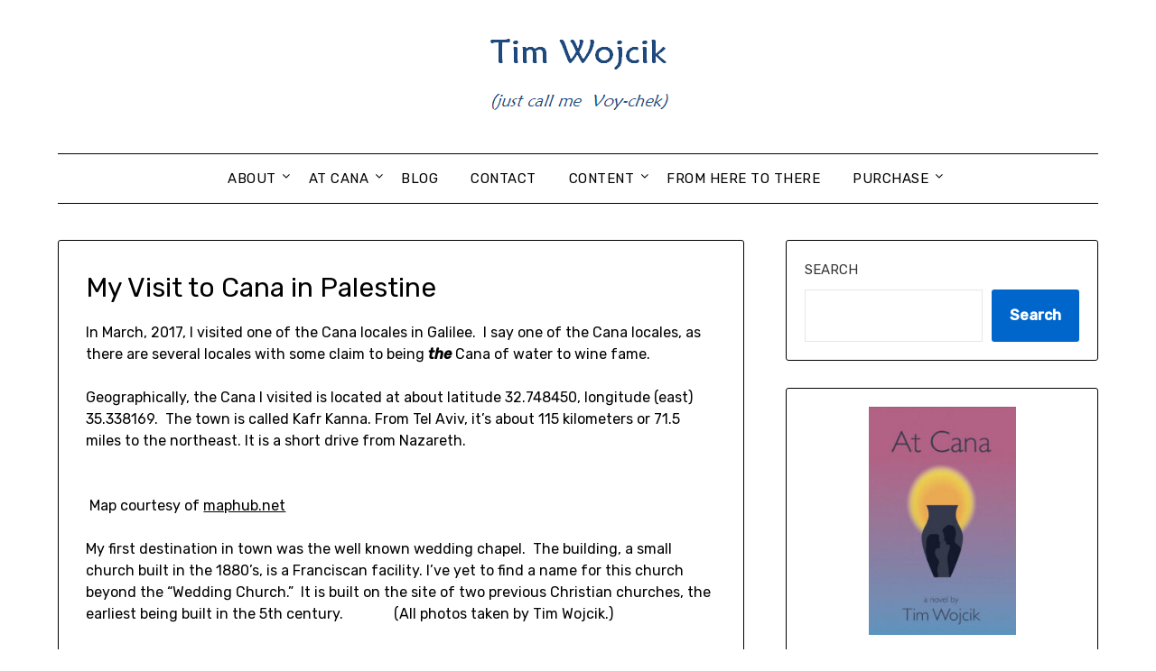

--- FILE ---
content_type: text/html; charset=UTF-8
request_url: https://twojcik.com/at-cana/my-visit-to-cana-in-palestine/
body_size: 11811
content:
<!doctype html>
<html lang="en-US">
<head>
	<meta charset="UTF-8">
	<meta name="viewport" content="width=device-width, initial-scale=1">
	<link rel="profile" href="http://gmpg.org/xfn/11">
	<title>My Visit to Cana in Palestine &#8211; Tim Wojcik</title>
<meta name='robots' content='max-image-preview:large' />
	<style>img:is([sizes="auto" i], [sizes^="auto," i]) { contain-intrinsic-size: 3000px 1500px }</style>
	<link rel='dns-prefetch' href='//fonts.googleapis.com' />
<link rel="alternate" type="application/rss+xml" title="Tim Wojcik &raquo; Feed" href="https://twojcik.com/feed/" />
<link rel="alternate" type="application/rss+xml" title="Tim Wojcik &raquo; Comments Feed" href="https://twojcik.com/comments/feed/" />
<script type="text/javascript">
/* <![CDATA[ */
window._wpemojiSettings = {"baseUrl":"https:\/\/s.w.org\/images\/core\/emoji\/16.0.1\/72x72\/","ext":".png","svgUrl":"https:\/\/s.w.org\/images\/core\/emoji\/16.0.1\/svg\/","svgExt":".svg","source":{"concatemoji":"https:\/\/twojcik.com\/wp-includes\/js\/wp-emoji-release.min.js?ver=6.8.3"}};
/*! This file is auto-generated */
!function(s,n){var o,i,e;function c(e){try{var t={supportTests:e,timestamp:(new Date).valueOf()};sessionStorage.setItem(o,JSON.stringify(t))}catch(e){}}function p(e,t,n){e.clearRect(0,0,e.canvas.width,e.canvas.height),e.fillText(t,0,0);var t=new Uint32Array(e.getImageData(0,0,e.canvas.width,e.canvas.height).data),a=(e.clearRect(0,0,e.canvas.width,e.canvas.height),e.fillText(n,0,0),new Uint32Array(e.getImageData(0,0,e.canvas.width,e.canvas.height).data));return t.every(function(e,t){return e===a[t]})}function u(e,t){e.clearRect(0,0,e.canvas.width,e.canvas.height),e.fillText(t,0,0);for(var n=e.getImageData(16,16,1,1),a=0;a<n.data.length;a++)if(0!==n.data[a])return!1;return!0}function f(e,t,n,a){switch(t){case"flag":return n(e,"\ud83c\udff3\ufe0f\u200d\u26a7\ufe0f","\ud83c\udff3\ufe0f\u200b\u26a7\ufe0f")?!1:!n(e,"\ud83c\udde8\ud83c\uddf6","\ud83c\udde8\u200b\ud83c\uddf6")&&!n(e,"\ud83c\udff4\udb40\udc67\udb40\udc62\udb40\udc65\udb40\udc6e\udb40\udc67\udb40\udc7f","\ud83c\udff4\u200b\udb40\udc67\u200b\udb40\udc62\u200b\udb40\udc65\u200b\udb40\udc6e\u200b\udb40\udc67\u200b\udb40\udc7f");case"emoji":return!a(e,"\ud83e\udedf")}return!1}function g(e,t,n,a){var r="undefined"!=typeof WorkerGlobalScope&&self instanceof WorkerGlobalScope?new OffscreenCanvas(300,150):s.createElement("canvas"),o=r.getContext("2d",{willReadFrequently:!0}),i=(o.textBaseline="top",o.font="600 32px Arial",{});return e.forEach(function(e){i[e]=t(o,e,n,a)}),i}function t(e){var t=s.createElement("script");t.src=e,t.defer=!0,s.head.appendChild(t)}"undefined"!=typeof Promise&&(o="wpEmojiSettingsSupports",i=["flag","emoji"],n.supports={everything:!0,everythingExceptFlag:!0},e=new Promise(function(e){s.addEventListener("DOMContentLoaded",e,{once:!0})}),new Promise(function(t){var n=function(){try{var e=JSON.parse(sessionStorage.getItem(o));if("object"==typeof e&&"number"==typeof e.timestamp&&(new Date).valueOf()<e.timestamp+604800&&"object"==typeof e.supportTests)return e.supportTests}catch(e){}return null}();if(!n){if("undefined"!=typeof Worker&&"undefined"!=typeof OffscreenCanvas&&"undefined"!=typeof URL&&URL.createObjectURL&&"undefined"!=typeof Blob)try{var e="postMessage("+g.toString()+"("+[JSON.stringify(i),f.toString(),p.toString(),u.toString()].join(",")+"));",a=new Blob([e],{type:"text/javascript"}),r=new Worker(URL.createObjectURL(a),{name:"wpTestEmojiSupports"});return void(r.onmessage=function(e){c(n=e.data),r.terminate(),t(n)})}catch(e){}c(n=g(i,f,p,u))}t(n)}).then(function(e){for(var t in e)n.supports[t]=e[t],n.supports.everything=n.supports.everything&&n.supports[t],"flag"!==t&&(n.supports.everythingExceptFlag=n.supports.everythingExceptFlag&&n.supports[t]);n.supports.everythingExceptFlag=n.supports.everythingExceptFlag&&!n.supports.flag,n.DOMReady=!1,n.readyCallback=function(){n.DOMReady=!0}}).then(function(){return e}).then(function(){var e;n.supports.everything||(n.readyCallback(),(e=n.source||{}).concatemoji?t(e.concatemoji):e.wpemoji&&e.twemoji&&(t(e.twemoji),t(e.wpemoji)))}))}((window,document),window._wpemojiSettings);
/* ]]> */
</script>
<style id='wp-emoji-styles-inline-css' type='text/css'>

	img.wp-smiley, img.emoji {
		display: inline !important;
		border: none !important;
		box-shadow: none !important;
		height: 1em !important;
		width: 1em !important;
		margin: 0 0.07em !important;
		vertical-align: -0.1em !important;
		background: none !important;
		padding: 0 !important;
	}
</style>
<link rel='stylesheet' id='wp-block-library-css' href='https://twojcik.com/wp-includes/css/dist/block-library/style.min.css?ver=6.8.3' type='text/css' media='all' />
<style id='classic-theme-styles-inline-css' type='text/css'>
/*! This file is auto-generated */
.wp-block-button__link{color:#fff;background-color:#32373c;border-radius:9999px;box-shadow:none;text-decoration:none;padding:calc(.667em + 2px) calc(1.333em + 2px);font-size:1.125em}.wp-block-file__button{background:#32373c;color:#fff;text-decoration:none}
</style>
<link rel='stylesheet' id='coblocks-frontend-css' href='https://twojcik.com/wp-content/plugins/coblocks/dist/style-coblocks-1.css?ver=3.1.16' type='text/css' media='all' />
<link rel='stylesheet' id='coblocks-extensions-css' href='https://twojcik.com/wp-content/plugins/coblocks/dist/style-coblocks-extensions.css?ver=3.1.16' type='text/css' media='all' />
<link rel='stylesheet' id='coblocks-animation-css' href='https://twojcik.com/wp-content/plugins/coblocks/dist/style-coblocks-animation.css?ver=2677611078ee87eb3b1c' type='text/css' media='all' />
<style id='global-styles-inline-css' type='text/css'>
:root{--wp--preset--aspect-ratio--square: 1;--wp--preset--aspect-ratio--4-3: 4/3;--wp--preset--aspect-ratio--3-4: 3/4;--wp--preset--aspect-ratio--3-2: 3/2;--wp--preset--aspect-ratio--2-3: 2/3;--wp--preset--aspect-ratio--16-9: 16/9;--wp--preset--aspect-ratio--9-16: 9/16;--wp--preset--color--black: #000000;--wp--preset--color--cyan-bluish-gray: #abb8c3;--wp--preset--color--white: #ffffff;--wp--preset--color--pale-pink: #f78da7;--wp--preset--color--vivid-red: #cf2e2e;--wp--preset--color--luminous-vivid-orange: #ff6900;--wp--preset--color--luminous-vivid-amber: #fcb900;--wp--preset--color--light-green-cyan: #7bdcb5;--wp--preset--color--vivid-green-cyan: #00d084;--wp--preset--color--pale-cyan-blue: #8ed1fc;--wp--preset--color--vivid-cyan-blue: #0693e3;--wp--preset--color--vivid-purple: #9b51e0;--wp--preset--gradient--vivid-cyan-blue-to-vivid-purple: linear-gradient(135deg,rgba(6,147,227,1) 0%,rgb(155,81,224) 100%);--wp--preset--gradient--light-green-cyan-to-vivid-green-cyan: linear-gradient(135deg,rgb(122,220,180) 0%,rgb(0,208,130) 100%);--wp--preset--gradient--luminous-vivid-amber-to-luminous-vivid-orange: linear-gradient(135deg,rgba(252,185,0,1) 0%,rgba(255,105,0,1) 100%);--wp--preset--gradient--luminous-vivid-orange-to-vivid-red: linear-gradient(135deg,rgba(255,105,0,1) 0%,rgb(207,46,46) 100%);--wp--preset--gradient--very-light-gray-to-cyan-bluish-gray: linear-gradient(135deg,rgb(238,238,238) 0%,rgb(169,184,195) 100%);--wp--preset--gradient--cool-to-warm-spectrum: linear-gradient(135deg,rgb(74,234,220) 0%,rgb(151,120,209) 20%,rgb(207,42,186) 40%,rgb(238,44,130) 60%,rgb(251,105,98) 80%,rgb(254,248,76) 100%);--wp--preset--gradient--blush-light-purple: linear-gradient(135deg,rgb(255,206,236) 0%,rgb(152,150,240) 100%);--wp--preset--gradient--blush-bordeaux: linear-gradient(135deg,rgb(254,205,165) 0%,rgb(254,45,45) 50%,rgb(107,0,62) 100%);--wp--preset--gradient--luminous-dusk: linear-gradient(135deg,rgb(255,203,112) 0%,rgb(199,81,192) 50%,rgb(65,88,208) 100%);--wp--preset--gradient--pale-ocean: linear-gradient(135deg,rgb(255,245,203) 0%,rgb(182,227,212) 50%,rgb(51,167,181) 100%);--wp--preset--gradient--electric-grass: linear-gradient(135deg,rgb(202,248,128) 0%,rgb(113,206,126) 100%);--wp--preset--gradient--midnight: linear-gradient(135deg,rgb(2,3,129) 0%,rgb(40,116,252) 100%);--wp--preset--font-size--small: 13px;--wp--preset--font-size--medium: 20px;--wp--preset--font-size--large: 36px;--wp--preset--font-size--x-large: 42px;--wp--preset--spacing--20: 0.44rem;--wp--preset--spacing--30: 0.67rem;--wp--preset--spacing--40: 1rem;--wp--preset--spacing--50: 1.5rem;--wp--preset--spacing--60: 2.25rem;--wp--preset--spacing--70: 3.38rem;--wp--preset--spacing--80: 5.06rem;--wp--preset--shadow--natural: 6px 6px 9px rgba(0, 0, 0, 0.2);--wp--preset--shadow--deep: 12px 12px 50px rgba(0, 0, 0, 0.4);--wp--preset--shadow--sharp: 6px 6px 0px rgba(0, 0, 0, 0.2);--wp--preset--shadow--outlined: 6px 6px 0px -3px rgba(255, 255, 255, 1), 6px 6px rgba(0, 0, 0, 1);--wp--preset--shadow--crisp: 6px 6px 0px rgba(0, 0, 0, 1);}:where(.is-layout-flex){gap: 0.5em;}:where(.is-layout-grid){gap: 0.5em;}body .is-layout-flex{display: flex;}.is-layout-flex{flex-wrap: wrap;align-items: center;}.is-layout-flex > :is(*, div){margin: 0;}body .is-layout-grid{display: grid;}.is-layout-grid > :is(*, div){margin: 0;}:where(.wp-block-columns.is-layout-flex){gap: 2em;}:where(.wp-block-columns.is-layout-grid){gap: 2em;}:where(.wp-block-post-template.is-layout-flex){gap: 1.25em;}:where(.wp-block-post-template.is-layout-grid){gap: 1.25em;}.has-black-color{color: var(--wp--preset--color--black) !important;}.has-cyan-bluish-gray-color{color: var(--wp--preset--color--cyan-bluish-gray) !important;}.has-white-color{color: var(--wp--preset--color--white) !important;}.has-pale-pink-color{color: var(--wp--preset--color--pale-pink) !important;}.has-vivid-red-color{color: var(--wp--preset--color--vivid-red) !important;}.has-luminous-vivid-orange-color{color: var(--wp--preset--color--luminous-vivid-orange) !important;}.has-luminous-vivid-amber-color{color: var(--wp--preset--color--luminous-vivid-amber) !important;}.has-light-green-cyan-color{color: var(--wp--preset--color--light-green-cyan) !important;}.has-vivid-green-cyan-color{color: var(--wp--preset--color--vivid-green-cyan) !important;}.has-pale-cyan-blue-color{color: var(--wp--preset--color--pale-cyan-blue) !important;}.has-vivid-cyan-blue-color{color: var(--wp--preset--color--vivid-cyan-blue) !important;}.has-vivid-purple-color{color: var(--wp--preset--color--vivid-purple) !important;}.has-black-background-color{background-color: var(--wp--preset--color--black) !important;}.has-cyan-bluish-gray-background-color{background-color: var(--wp--preset--color--cyan-bluish-gray) !important;}.has-white-background-color{background-color: var(--wp--preset--color--white) !important;}.has-pale-pink-background-color{background-color: var(--wp--preset--color--pale-pink) !important;}.has-vivid-red-background-color{background-color: var(--wp--preset--color--vivid-red) !important;}.has-luminous-vivid-orange-background-color{background-color: var(--wp--preset--color--luminous-vivid-orange) !important;}.has-luminous-vivid-amber-background-color{background-color: var(--wp--preset--color--luminous-vivid-amber) !important;}.has-light-green-cyan-background-color{background-color: var(--wp--preset--color--light-green-cyan) !important;}.has-vivid-green-cyan-background-color{background-color: var(--wp--preset--color--vivid-green-cyan) !important;}.has-pale-cyan-blue-background-color{background-color: var(--wp--preset--color--pale-cyan-blue) !important;}.has-vivid-cyan-blue-background-color{background-color: var(--wp--preset--color--vivid-cyan-blue) !important;}.has-vivid-purple-background-color{background-color: var(--wp--preset--color--vivid-purple) !important;}.has-black-border-color{border-color: var(--wp--preset--color--black) !important;}.has-cyan-bluish-gray-border-color{border-color: var(--wp--preset--color--cyan-bluish-gray) !important;}.has-white-border-color{border-color: var(--wp--preset--color--white) !important;}.has-pale-pink-border-color{border-color: var(--wp--preset--color--pale-pink) !important;}.has-vivid-red-border-color{border-color: var(--wp--preset--color--vivid-red) !important;}.has-luminous-vivid-orange-border-color{border-color: var(--wp--preset--color--luminous-vivid-orange) !important;}.has-luminous-vivid-amber-border-color{border-color: var(--wp--preset--color--luminous-vivid-amber) !important;}.has-light-green-cyan-border-color{border-color: var(--wp--preset--color--light-green-cyan) !important;}.has-vivid-green-cyan-border-color{border-color: var(--wp--preset--color--vivid-green-cyan) !important;}.has-pale-cyan-blue-border-color{border-color: var(--wp--preset--color--pale-cyan-blue) !important;}.has-vivid-cyan-blue-border-color{border-color: var(--wp--preset--color--vivid-cyan-blue) !important;}.has-vivid-purple-border-color{border-color: var(--wp--preset--color--vivid-purple) !important;}.has-vivid-cyan-blue-to-vivid-purple-gradient-background{background: var(--wp--preset--gradient--vivid-cyan-blue-to-vivid-purple) !important;}.has-light-green-cyan-to-vivid-green-cyan-gradient-background{background: var(--wp--preset--gradient--light-green-cyan-to-vivid-green-cyan) !important;}.has-luminous-vivid-amber-to-luminous-vivid-orange-gradient-background{background: var(--wp--preset--gradient--luminous-vivid-amber-to-luminous-vivid-orange) !important;}.has-luminous-vivid-orange-to-vivid-red-gradient-background{background: var(--wp--preset--gradient--luminous-vivid-orange-to-vivid-red) !important;}.has-very-light-gray-to-cyan-bluish-gray-gradient-background{background: var(--wp--preset--gradient--very-light-gray-to-cyan-bluish-gray) !important;}.has-cool-to-warm-spectrum-gradient-background{background: var(--wp--preset--gradient--cool-to-warm-spectrum) !important;}.has-blush-light-purple-gradient-background{background: var(--wp--preset--gradient--blush-light-purple) !important;}.has-blush-bordeaux-gradient-background{background: var(--wp--preset--gradient--blush-bordeaux) !important;}.has-luminous-dusk-gradient-background{background: var(--wp--preset--gradient--luminous-dusk) !important;}.has-pale-ocean-gradient-background{background: var(--wp--preset--gradient--pale-ocean) !important;}.has-electric-grass-gradient-background{background: var(--wp--preset--gradient--electric-grass) !important;}.has-midnight-gradient-background{background: var(--wp--preset--gradient--midnight) !important;}.has-small-font-size{font-size: var(--wp--preset--font-size--small) !important;}.has-medium-font-size{font-size: var(--wp--preset--font-size--medium) !important;}.has-large-font-size{font-size: var(--wp--preset--font-size--large) !important;}.has-x-large-font-size{font-size: var(--wp--preset--font-size--x-large) !important;}
:where(.wp-block-post-template.is-layout-flex){gap: 1.25em;}:where(.wp-block-post-template.is-layout-grid){gap: 1.25em;}
:where(.wp-block-columns.is-layout-flex){gap: 2em;}:where(.wp-block-columns.is-layout-grid){gap: 2em;}
:root :where(.wp-block-pullquote){font-size: 1.5em;line-height: 1.6;}
</style>
<link rel='stylesheet' id='menu-image-css' href='https://twojcik.com/wp-content/plugins/menu-image/includes/css/menu-image.css?ver=3.13' type='text/css' media='all' />
<link rel='stylesheet' id='dashicons-css' href='https://twojcik.com/wp-includes/css/dashicons.min.css?ver=6.8.3' type='text/css' media='all' />
<link rel='stylesheet' id='fb-widget-frontend-style-css' href='https://twojcik.com/wp-content/plugins/facebook-pagelike-widget/assets/css/style.css?ver=1.0.0' type='text/css' media='all' />
<link rel='stylesheet' id='wp-components-css' href='https://twojcik.com/wp-includes/css/dist/components/style.min.css?ver=6.8.3' type='text/css' media='all' />
<link rel='stylesheet' id='godaddy-styles-css' href='https://twojcik.com/wp-content/mu-plugins/vendor/wpex/godaddy-launch/includes/Dependencies/GoDaddy/Styles/build/latest.css?ver=2.0.2' type='text/css' media='all' />
<link rel='stylesheet' id='parent-style-css' href='https://twojcik.com/wp-content/themes/minimalistblogger/style.css?ver=6.8.3' type='text/css' media='all' />
<link rel='stylesheet' id='simplebasics-google-font-rubik-css' href='//fonts.googleapis.com/css2?family=Rubik%3Aital%2Cwght%400%2C400%3B0%2C500%3B1%2C400%3B1%2C500&#038;ver=6.8.3' type='text/css' media='all' />
<link rel='stylesheet' id='simplebasics-google-fonts-css' href='//fonts.googleapis.com/css2?family=Playfair+Display&#038;display=swap&#038;ver=6.8.3' type='text/css' media='all' />
<link rel='stylesheet' id='font-awesome-css' href='https://twojcik.com/wp-content/plugins/elementor/assets/lib/font-awesome/css/font-awesome.min.css?ver=4.7.0' type='text/css' media='all' />
<link rel='stylesheet' id='minimalistblogger-style-css' href='https://twojcik.com/wp-content/themes/simplebasics/style.css?ver=6.8.3' type='text/css' media='all' />
<link rel='stylesheet' id='minimalistblogger-google-fonts-css' href='//fonts.googleapis.com/css?family=Lato%3A300%2C400%2C700%2C900%7CMerriweather%3A400%2C700&#038;ver=6.8.3' type='text/css' media='all' />
<script type="text/javascript" id="sfpp-fb-root-js-extra">
/* <![CDATA[ */
var sfpp_script_vars = {"language":"","appId":"297186066963865"};
/* ]]> */
</script>
<script type="text/javascript" async="async" src="https://twojcik.com/wp-content/plugins/simple-facebook-twitter-widget/js/simple-facebook-page-root.js?ver=1.7.0" id="sfpp-fb-root-js"></script>
<script type="text/javascript" src="https://twojcik.com/wp-includes/js/jquery/jquery.min.js?ver=3.7.1" id="jquery-core-js"></script>
<script type="text/javascript" src="https://twojcik.com/wp-includes/js/jquery/jquery-migrate.min.js?ver=3.4.1" id="jquery-migrate-js"></script>
<link rel="https://api.w.org/" href="https://twojcik.com/wp-json/" /><link rel="alternate" title="JSON" type="application/json" href="https://twojcik.com/wp-json/wp/v2/pages/118" /><link rel="EditURI" type="application/rsd+xml" title="RSD" href="https://twojcik.com/xmlrpc.php?rsd" />
<link rel="canonical" href="https://twojcik.com/at-cana/my-visit-to-cana-in-palestine/" />
<link rel='shortlink' href='https://twojcik.com/?p=118' />
<link rel="alternate" title="oEmbed (JSON)" type="application/json+oembed" href="https://twojcik.com/wp-json/oembed/1.0/embed?url=https%3A%2F%2Ftwojcik.com%2Fat-cana%2Fmy-visit-to-cana-in-palestine%2F" />
<link rel="alternate" title="oEmbed (XML)" type="text/xml+oembed" href="https://twojcik.com/wp-json/oembed/1.0/embed?url=https%3A%2F%2Ftwojcik.com%2Fat-cana%2Fmy-visit-to-cana-in-palestine%2F&#038;format=xml" />
	<link rel="preconnect" href="https://fonts.googleapis.com">
	<link rel="preconnect" href="https://fonts.gstatic.com">
	<!-- HubSpot WordPress Plugin v11.3.37: embed JS disabled as a portalId has not yet been configured -->
		<style type="text/css">
			.super-menu, #smobile-menu, .primary-menu, .primary-menu ul li ul.children, .primary-menu ul li ul.sub-menu { background-color: ; }
			.main-navigation ul li a, .main-navigation ul li .sub-arrow, .super-menu .toggle-mobile-menu,.toggle-mobile-menu:before, .mobile-menu-active .smenu-hide { color: ; }
			#smobile-menu.show .main-navigation ul ul.children.active, #smobile-menu.show .main-navigation ul ul.sub-menu.active, #smobile-menu.show .main-navigation ul li, .smenu-hide.toggle-mobile-menu.menu-toggle, #smobile-menu.show .main-navigation ul li, .primary-menu ul li ul.children li, .primary-menu ul li ul.sub-menu li, .primary-menu .pmenu, .super-menu { border-color: ; border-bottom-color: ; }
			#secondary .widget h3, #secondary .widget h3 a, #secondary .widget h4, #secondary .widget h1, #secondary .widget h2, #secondary .widget h5, #secondary .widget h6 { color: #000000; }
			#secondary .widget a, #secondary a, #secondary .widget li a , #secondary span.sub-arrow{ color: ; }
			#secondary, #secondary .widget, #secondary .widget p, #secondary .widget li, .widget time.rpwe-time.published { color: ; }
			.swidgets-wrap .sidebar-title-border, #secondary .swidgets-wrap, #secondary .widget ul li, .featured-sidebar .search-field { border-color: ; }
			.site-info, .footer-column-three input.search-submit, .footer-column-three p, .footer-column-three li, .footer-column-three td, .footer-column-three th, .footer-column-three caption { color: ; }
							p.site-description {display:block;}
						body, .site, .swidgets-wrap h3, .post-data-text { background: #ffffff; }
			.site-title a, .site-description { color: ; }
			.sheader { background: #ffffff }
		</style>
	
		<style type="text/css">
			body, .site, .swidgets-wrap h3, .post-data-text { background: #ffffff; }
			.site-title a, .site-description { color: ; }
			.sheader { background-color: #ffffff; }
			.super-menu, #smobile-menu, .primary-menu, .primary-menu ul li ul.children, .primary-menu ul li ul.sub-menu { background-color: ; }
			.main-navigation ul li a, .main-navigation ul li .sub-arrow, .super-menu .toggle-mobile-menu,.toggle-mobile-menu:before, .mobile-menu-active .smenu-hide { color: ; }
			#smobile-menu.show .main-navigation ul ul.children.active, #smobile-menu.show .main-navigation ul ul.sub-menu.active, #smobile-menu.show .main-navigation ul li, .smenu-hide.toggle-mobile-menu.menu-toggle, #smobile-menu.show .main-navigation ul li, .primary-menu ul li ul.children li, .primary-menu ul li ul.sub-menu li, .primary-menu .pmenu, .super-menu { border-color: ; border-bottom-color: ; }
			#secondary .widget h3, #secondary .widget h3 a, #secondary .widget h4, #secondary .widget h1, #secondary .widget h2, #secondary .widget h5, #secondary .widget h6 { color: #000000; }
			#secondary .widget a, #secondary a, #secondary .widget li a , #secondary span.sub-arrow{ color: ; }
			#secondary, #secondary .widget, #secondary .widget p, #secondary .widget li, .widget time.rpwe-time.published { color: ; }
			#secondary .swidgets-wrap, #secondary .widget ul li, .featured-sidebar .search-field { border-color: ; }
			.site-info, .footer-column-three input.search-submit, .footer-column-three p, .footer-column-three li, .footer-column-three td, .footer-column-three th, .footer-column-three caption { color: ; }
			.footer-column-three h3, .footer-column-three h4, .footer-column-three h5, .footer-column-three h6, .footer-column-three h1, .footer-column-three h2, .footer-column-three h4, .footer-column-three h3 a { color: ; }
			.footer-column-three a, .footer-column-three li a, .footer-column-three .widget a, .footer-column-three .sub-arrow { color: ; }
			.footer-column-three h3:after { background: ; }
			.site-info, .widget ul li, .footer-column-three input.search-field, .footer-column-three input.search-submit { border-color: ; }
			.site-footer { background-color: ; }
			.archive .page-header h1, .blogposts-list h2 a, .blogposts-list h2 a:hover, .blogposts-list h2 a:active, .search-results h1.page-title { color: ; }
			.blogposts-list .post-data-text, .blogposts-list .post-data-text a{ color: ; }
			.blogposts-list p { color: ; }
			.page-numbers li a, .blogposts-list .blogpost-button { background: ; }
			.page-numbers li a, .blogposts-list .blogpost-button, span.page-numbers.dots, .page-numbers.current, .page-numbers li a:hover { color: ; }
			.archive .page-header h1, .search-results h1.page-title, .blogposts-list.fbox, span.page-numbers.dots, .page-numbers li a, .page-numbers.current { border-color: ; }
			.blogposts-list .post-data-divider { background: ; }
			.page .comments-area .comment-author, .page .comments-area .comment-author a, .page .comments-area .comments-title, .page .content-area h1, .page .content-area h2, .page .content-area h3, .page .content-area h4, .page .content-area h5, .page .content-area h6, .page .content-area th, .single  .comments-area .comment-author, .single .comments-area .comment-author a, .single .comments-area .comments-title, .single .content-area h1, .single .content-area h2, .single .content-area h3, .single .content-area h4, .single .content-area h5, .single .content-area h6, .single .content-area th, .search-no-results h1, .error404 h1 { color: ; }
			.single .post-data-text, .page .post-data-text, .page .post-data-text a, .single .post-data-text a, .comments-area .comment-meta .comment-metadata a { color: ; }
			.page .content-area p, .page article, .page .content-area table, .page .content-area dd, .page .content-area dt, .page .content-area address, .page .content-area .entry-content, .page .content-area li, .page .content-area ol, .single .content-area p, .single article, .single .content-area table, .single .content-area dd, .single .content-area dt, .single .content-area address, .single .entry-content, .single .content-area li, .single .content-area ol, .search-no-results .page-content p { color: ; }
			.single .entry-content a, .page .entry-content a, .comment-content a, .comments-area .reply a, .logged-in-as a, .comments-area .comment-respond a { color: ; }
			.comments-area p.form-submit input { background: ; }
			.error404 .page-content p, .error404 input.search-submit, .search-no-results input.search-submit { color: ; }
			.page .comments-area, .page article.fbox, .page article tr, .page .comments-area ol.comment-list ol.children li, .page .comments-area ol.comment-list .comment, .single .comments-area, .single article.fbox, .single article tr, .comments-area ol.comment-list ol.children li, .comments-area ol.comment-list .comment, .error404 main#main, .error404 .search-form label, .search-no-results .search-form label, .error404 input.search-submit, .search-no-results input.search-submit, .error404 main#main, .search-no-results section.fbox.no-results.not-found{ border-color: ; }
			.single .post-data-divider, .page .post-data-divider { background: ; }
			.single .comments-area p.form-submit input, .page .comments-area p.form-submit input { color: ; }
			.bottom-header-wrapper { padding-top: px; }
			.bottom-header-wrapper { padding-bottom: px; }


			.bottom-header-wrapper { background: ; }
			.bottom-header-wrapper *{ color: ; }
			.header-widget a, .header-widget li a, .header-widget i.fa { color: ; }
			.header-widget, .header-widget p, .header-widget li, .header-widget .textwidget { color: ; }
			.header-widget .widget-title, .header-widget h1, .header-widget h3, .header-widget h2, .header-widget h4, .header-widget h5, .header-widget h6{ color: ; }
			.header-widget.swidgets-wrap, .header-widget ul li, .header-widget .search-field { border-color: ; }


		</style>
		<meta name="generator" content="Elementor 3.34.2; features: additional_custom_breakpoints; settings: css_print_method-external, google_font-enabled, font_display-auto">
			<style>
				.e-con.e-parent:nth-of-type(n+4):not(.e-lazyloaded):not(.e-no-lazyload),
				.e-con.e-parent:nth-of-type(n+4):not(.e-lazyloaded):not(.e-no-lazyload) * {
					background-image: none !important;
				}
				@media screen and (max-height: 1024px) {
					.e-con.e-parent:nth-of-type(n+3):not(.e-lazyloaded):not(.e-no-lazyload),
					.e-con.e-parent:nth-of-type(n+3):not(.e-lazyloaded):not(.e-no-lazyload) * {
						background-image: none !important;
					}
				}
				@media screen and (max-height: 640px) {
					.e-con.e-parent:nth-of-type(n+2):not(.e-lazyloaded):not(.e-no-lazyload),
					.e-con.e-parent:nth-of-type(n+2):not(.e-lazyloaded):not(.e-no-lazyload) * {
						background-image: none !important;
					}
				}
			</style>
					<style type="text/css">
	.sheader {
			background-image: url();
		    background-size: cover;
		}



	
		"
				.site-title a,
		.site-description {
			color: #03005e;
		}
				</style>
		<link rel="icon" href="https://twojcik.com/wp-content/uploads/2021/09/cropped-Masthead-1-twojcik.com-3-32x32.png" sizes="32x32" />
<link rel="icon" href="https://twojcik.com/wp-content/uploads/2021/09/cropped-Masthead-1-twojcik.com-3-192x192.png" sizes="192x192" />
<link rel="apple-touch-icon" href="https://twojcik.com/wp-content/uploads/2021/09/cropped-Masthead-1-twojcik.com-3-180x180.png" />
<meta name="msapplication-TileImage" content="https://twojcik.com/wp-content/uploads/2021/09/cropped-Masthead-1-twojcik.com-3-270x270.png" />
	<style id="egf-frontend-styles" type="text/css">
		p {} h1 {} h2 {} h3 {} h4 {} h5 {} h6 {} 	</style>
	</head>

<body class="wp-singular page-template-default page page-id-118 page-child parent-pageid-111 wp-custom-logo wp-theme-minimalistblogger wp-child-theme-simplebasics masthead-fixed elementor-default elementor-kit-290">
	<div id="page" class="site">

		<header id="masthead" class="sheader site-header clearfix">
			<div class="content-wrap">

				
				<div class="site-branding branding-logo">
					<a href="https://twojcik.com/" class="custom-logo-link" rel="home"><img width="303" height="102" src="https://twojcik.com/wp-content/uploads/2021/12/cropped-Tim-Wojcik-Banner-just-call-me-Voychek.png" class="custom-logo" alt="Tim Wojcik" decoding="async" srcset="https://twojcik.com/wp-content/uploads/2021/12/cropped-Tim-Wojcik-Banner-just-call-me-Voychek.png 303w, https://twojcik.com/wp-content/uploads/2021/12/cropped-Tim-Wojcik-Banner-just-call-me-Voychek-300x102.png 300w" sizes="(max-width: 303px) 100vw, 303px" /></a>				</div><!-- .site-branding -->

			
	</div>
	<nav id="primary-site-navigation" class="primary-menu main-navigation clearfix">

		<a href="#" id="pull" class="smenu-hide toggle-mobile-menu menu-toggle" aria-controls="secondary-menu" aria-expanded="false">Menu</a>

		<div class="content-wrap text-center">
			<div class="center-main-menu">
				<div id="primary-menu" class="pmenu"><ul>
<li class="page_item page-item-17 page_item_has_children"><a href="https://twojcik.com/about/">About</a>
<ul class='children'>
	<li class="page_item page-item-130"><a href="https://twojcik.com/about/about-the-author/">About the Author</a></li>
</ul>
</li>
<li class="page_item page-item-111 page_item_has_children current_page_ancestor current_page_parent"><a href="https://twojcik.com/at-cana/">At Cana</a>
<ul class='children'>
	<li class="page_item page-item-122"><a href="https://twojcik.com/at-cana/30-ce-era-and-related-non-fiction/">30 CE Era and Related Non-Fiction</a></li>
	<li class="page_item page-item-120"><a href="https://twojcik.com/at-cana/30-ce-era-fiction/">30 CE Era Fiction</a></li>
	<li class="page_item page-item-128"><a href="https://twojcik.com/at-cana/stone-water-jars/">Stone Water Jars</a></li>
	<li class="page_item page-item-126"><a href="https://twojcik.com/at-cana/homilist-commentaries-on-the-wedding-feast-at-cana/">Homilist Commentaries on the Wedding Feast at Cana</a></li>
	<li class="page_item page-item-118 current_page_item"><a href="https://twojcik.com/at-cana/my-visit-to-cana-in-palestine/" aria-current="page">My Visit to Cana in Palestine</a></li>
	<li class="page_item page-item-115"><a href="https://twojcik.com/at-cana/the-names-in-at-cana/">The Names in At Cana</a></li>
	<li class="page_item page-item-124"><a href="https://twojcik.com/at-cana/food-and-wine-in-the-30-ce-era/">Food And Wine in the 30 CE Era</a></li>
</ul>
</li>
<li class="page_item page-item-19"><a href="https://twojcik.com/blog/">Blog</a></li>
<li class="page_item page-item-18"><a href="https://twojcik.com/contact/">Contact</a></li>
<li class="page_item page-item-164 page_item_has_children"><a href="https://twojcik.com/content/">Content</a>
<ul class='children'>
	<li class="page_item page-item-40"><a href="https://twojcik.com/content/the-at-series/">The At&#8230; Trilogy</a></li>
</ul>
</li>
<li class="page_item page-item-16"><a href="https://twojcik.com/">From Here to There</a></li>
<li class="page_item page-item-43 page_item_has_children"><a href="https://twojcik.com/purchase/">Purchase</a>
<ul class='children'>
	<li class="page_item page-item-177"><a href="https://twojcik.com/purchase/at-cana-find-out-more/">At Cana &#8211; Find Out More</a></li>
</ul>
</li>
</ul></div>
				</div>
			</div>

		</nav><!-- #primary-site-navigation -->

		<div class="super-menu clearfix">
			<div class="super-menu-inner">
				<a href="#" id="pull" class="toggle-mobile-menu menu-toggle" aria-controls="secondary-menu" aria-expanded="false">Menu</a>
			</div>
		</div>

		<div id="mobile-menu-overlay"></div>

	</header>


		<!-- Image banner -->
	
<!-- / Image banner -->




<div class="content-wrap">

	
	<!-- Upper widgets -->
	<div class="header-widgets-wrapper">
		
	
</div>
<!-- / Upper widgets -->

</div>

<div id="content" class="site-content clearfix">
	<div class="content-wrap">

	<div id="primary" class="featured-content content-area">
		<main id="main" class="site-main">

			
<article id="post-118" class="posts-entry fbox post-118 page type-page status-publish hentry">
			<header class="entry-header">
		<h1 class="entry-title">My Visit to Cana in Palestine</h1>	</header><!-- .entry-header -->

	<div class="entry-content">
		
<p>In March, 2017, I visited one of the Cana locales in Galilee.&nbsp; I say one of the Cana locales, as there are several locales with some claim to being&nbsp;<em><strong>the&nbsp;</strong></em>Cana of water to wine fame.</p>



<p>Geographically, the Cana I visited is located at about latitude 32.748450, longitude (east) 35.338169.&nbsp; The town is called Kafr Kanna. From Tel Aviv, it’s about 115 kilometers or 71.5 miles to the northeast. It is a short drive from Nazareth.</p>



<div class="wp-block-image"><figure class="aligncenter"><img decoding="async" src="http://atcana.com/wp-content/uploads/2018/09/map-Kafar-Kanna-3.jpg" alt="" class="wp-image-216"/></figure></div>



<p>&nbsp;Map courtesy of&nbsp;<a href="https://maphub.net/">maphub.net</a></p>



<p>My first destination in town was the well known wedding chapel.&nbsp; The building, a small church built in the 1880’s, is a Franciscan facility. I’ve yet to find a name for this church beyond the “Wedding Church.”&nbsp; It is built on the site of two previous Christian churches, the earliest being built in the 5th century.&nbsp; &nbsp; &nbsp; &nbsp; &nbsp; &nbsp; &nbsp; (All photos taken by Tim Wojcik.)</p>



<div class="wp-block-image"><figure class="aligncenter"><img decoding="async" src="http://atcana.com/wp-content/uploads/2018/09/Franciscan-logo-in-Cana-718x1024.jpg" alt="" class="wp-image-221"/></figure></div>



<p>The Franciscan “logo” Cross above one of the Church doorways</p>



<p>The small campus includes the church building, a courtyard, and an outbuilding for visitors comfort needs. In the courtyard is a relatively modern well – symbolic of the well used to draw water. The day, in early spring, was clear yet not hot.&nbsp; A good day to explore both inside and outdoors.</p>



<figure class="wp-block-image"><img decoding="async" src="http://atcana.com/wp-content/uploads/2018/09/DSC_0361-3-1024x683.jpg" alt="" class="wp-image-140"/></figure>



<h3 class="wp-block-heading"></h3>



<p>After a few photos outdoors, I was ready to take in the inside of the church: from back to front, the windows, the altar, the decoration.&nbsp; Upon entering the church, we realized a wedding mass was in progress.&nbsp; The language sounded Polish – it was a Slavic language.&nbsp; Well, I couldn’t act like a respectful tourist photographer with a sacred ceremony in progress. I did take a few snaps.</p>



<div class="wp-block-image"><figure class="aligncenter"><img decoding="async" src="http://atcana.com/wp-content/uploads/2018/09/Cana-Wedding-Church-interior-745x1024.jpg" alt="" class="wp-image-154"/></figure></div>



<p>We stayed with the Mass for a few minutes.&nbsp; At a transition in the liturgy, we quietly exited.&nbsp; I felt a bit deflated.&nbsp; Heading toward the street, my son Nick pointed out the sign leading us to a whole other dimension to the church.</p>



<div class="wp-block-image"><figure class="aligncenter"><img decoding="async" src="http://atcana.com/wp-content/uploads/2018/09/DSC_0365-2-853x1024.jpg" alt="" class="wp-image-155"/></figure></div>



<p><em>This way to the jar.</em>&nbsp; I almost skipped a huge amount of the Wedding Church’s offerings.&nbsp; Through the door and down the stairs we went, rewarded with quite a few artifacts from Cana of old.&nbsp; One locked case displayed smaller items.&nbsp; As the path continued, ancient vessels stood on display.</p>



<figure class="wp-block-image"><img decoding="async" src="http://atcana.com/wp-content/uploads/2018/09/DSC_0369-e1535933356996-230x300.jpg" alt="" class="wp-image-156"/></figure>



<figure class="wp-block-image"><img decoding="async" src="http://atcana.com/wp-content/uploads/2018/09/DSC_0370-e1535933704546-200x300.jpg" alt="" class="wp-image-160"/></figure>



<p>And then, in its own container, protected from irreverent tourist behaviors, stood&nbsp;<em><strong>the jar.</strong></em></p>



<div class="wp-block-image"><figure class="aligncenter"><img decoding="async" src="http://atcana.com/wp-content/uploads/2018/09/DSC_0373-e1535933397364-683x1024.jpg" alt="" class="wp-image-158"/></figure></div>



<p>It looked, well, rough. I expected something a bit more elegant.&nbsp; Handles, maybe.&nbsp; After all, how would the banquet boys wrestle these jars over to the well and back?&nbsp; But then maybe the handles had been torn off for souvenirs by some overenthusiastic crusader several hundred years ago.&nbsp; If this was the jar, then this was the jar.</p>



<p>~~~+~~~</p>



<p>The street from which one enters the church property has two remarkable features. This street, a walled sreet as it borders the Wedding Church property, gave some artisan the opportunity to tell the story contained in John 2:1-11.&nbsp; The entire miracle story is&nbsp;<em><strong>etched in the wall</strong></em>, in a single line of English text.</p>



<div class="wp-block-image"><figure class="aligncenter"><img decoding="async" src="http://atcana.com/wp-content/uploads/2018/09/DSC_0347-6-1024x683.jpg" alt="" class="wp-image-177"/></figure></div>



<p>The other remarkable feature of this street is that it’s part of the&nbsp;<a href="https://jesustrail.com/">Jesus Trail</a>. This 65 kilometer/40 mile path takes the pilgrim walker from Nazareth to Capernaum. At this point in Kafr Kanna, the Jesus trail looks like this.</p>



<div class="wp-block-image"><figure class="aligncenter"><img decoding="async" src="http://atcana.com/wp-content/uploads/2018/09/DSC_0346-1-e1535983696646-683x1024.jpg" alt="" class="wp-image-181"/></figure></div>



<p>Once out of town, the Trail opens up to more natural vistas. When/if I get back to Galilee, I plan a little longer walk down the Jesus Trail than the 100 feet or so that time allowed.</p>



<p>~~~+~~~</p>



<p>Among the other five Christian churches/chapels and one mosque within walking distance, we then visited the Greek Orthodox Church of St. George.&nbsp; After a sidewalk approach of about 75 feet from the street, there is a front building with an archway, a fountain and decoration.&nbsp; Through the archway is an ample courtyard. The courtyard contains a dazzling gazebo-like structure.</p>



<div class="wp-block-image"><figure class="aligncenter"><img decoding="async" src="http://atcana.com/wp-content/uploads/2018/09/DSC_0401-1-1024x683.jpg" alt="" class="wp-image-209"/></figure></div>



<p>It is the ceiling of this structure that really shines.&nbsp; The center of this ceiling has a large image/icon of Jesus Christ surrounded by four angels.&nbsp; Along the periphery are smaller circle icons of saints and angels.</p>



<div class="wp-block-image"><figure class="aligncenter"><img decoding="async" src="http://atcana.com/wp-content/uploads/2018/09/DSC_0404-1024x683.jpg" alt="" class="wp-image-212"/></figure></div>



<p>The church building was locked; however, an attendant/docent offered to let us in.&nbsp; I had to balance my desire to snap a zillion photos with reverent behavior this sacred place deserves.</p>



<p>The church was small, more of a chapel sized space of worship.&nbsp; It is a church named in honor of St. George, and so several of the images depicted the saint doing battle with the dragon.&nbsp; This image is located&nbsp; on the sanctuary wall directly above the altar and below an&nbsp; image of Christ and the Apostles.</p>



<div class="wp-block-image"><figure class="aligncenter"><img decoding="async" src="http://atcana.com/wp-content/uploads/2018/09/St-George-and-dragon-1024x779.jpg" alt="" class="wp-image-224"/></figure></div>



<p>This church held many reminders of its location in Cana: the site of the water-to-wine miracle.&nbsp; As at the Franciscan Wedding Church, this Greek Orthodox church preserves two waters jars from antiquity.&nbsp; The jars – reminiscent of the miracle –&nbsp; are protected by plexiglass containers which open to allow parishioners and the faithful to place objects such as tamata, rosaries, photos, bracelets and handwritten notes for supplication – and for veneration.</p>



<div class="wp-block-image"><figure class="aligncenter"><img decoding="async" src="http://atcana.com/wp-content/uploads/2018/09/DSC_0415-e1536679674415-513x1024.jpg" alt="" class="wp-image-228"/></figure></div>



<p>One piece of carved wood&nbsp; depict vines with clusters of grapes and graceful birds bordered by Greek columns and centered by an ornate chalice.&nbsp; This luxurious carving provides a frame of sorts for a depiction of the miracle including Jesus, Mary, some disciples and the waterboys who first sense something special going on.&nbsp; The columns are decorated with tamata from the faithful.</p>



<div class="wp-block-image"><figure class="aligncenter"><img decoding="async" src="http://atcana.com/wp-content/uploads/2018/09/DSC_0417-e1536681128561-683x1024.jpg" alt="" class="wp-image-232"/></figure></div>



<p>~~~+~~~</p>



<p>The Holy Land is as prone to commerce as any place of tourist destination.&nbsp; Several shops take advantage of their location to offer Cana wine and other souvenirs.&nbsp; This shop couldn’t resist the use of the image of the Divine Mercy to draw in the Catholic faithful for a “must have” item or two.</p>



<div class="wp-block-image"><figure class="aligncenter"><img decoding="async" src="http://atcana.com/wp-content/uploads/2018/09/DSC_0382-2-1024x789.jpg" alt="" class="wp-image-236"/></figure></div>



<p>I made my selections.&nbsp; We had other destinations during this all too brief stay in Galilee.&nbsp; As I walked back to the car my various impressions folded into the realization that, in all likelihood, the miracle will continue day after day, year after year, in this place too.</p>



<div class="wp-block-image"><figure class="aligncenter"><img decoding="async" src="http://atcana.com/wp-content/uploads/2018/09/Souvenirs-from-Cana-1024x647.jpg" alt="" class="wp-image-239"/></figure></div>



<p>~~~+~~~</p>

			</div><!-- .entry-content -->
</article><!-- #post-118 -->

		</main><!-- #main -->
	</div><!-- #primary -->


<aside id="secondary" class="featured-sidebar widget-area">
	<section id="block-17" class="fbox swidgets-wrap widget widget_block widget_search"><form role="search" method="get" action="https://twojcik.com/" class="wp-block-search__button-outside wp-block-search__text-button wp-block-search"    ><label class="wp-block-search__label" for="wp-block-search__input-1" >Search</label><div class="wp-block-search__inside-wrapper " ><input class="wp-block-search__input" id="wp-block-search__input-1" placeholder="" value="" type="search" name="s" required /><button aria-label="Search" class="wp-block-search__button wp-element-button" type="submit" >Search</button></div></form></section><section id="block-20" class="fbox swidgets-wrap widget widget_block widget_media_image">
<div class="wp-block-image"><figure class="aligncenter size-full is-resized"><a href="https://twojcik.com/purchase/at-cana-find-out-more/"><img decoding="async" src="https://twojcik.com/wp-content/uploads/2021/09/Cover-postage-stamp-size.jpg" alt="Cover of the novel At cana" class="wp-image-51" width="163" height="253" srcset="https://twojcik.com/wp-content/uploads/2021/09/Cover-postage-stamp-size.jpg 600w, https://twojcik.com/wp-content/uploads/2021/09/Cover-postage-stamp-size-193x300.jpg 193w, https://twojcik.com/wp-content/uploads/2021/09/Cover-postage-stamp-size-300x467.jpg 300w" sizes="(max-width: 163px) 100vw, 163px" /></a></figure></div>
</section></aside><!-- #secondary -->
</div>
</div><!-- #content -->

<footer id="colophon" class="site-footer clearfix">

	<div class="content-wrap">
		
			
			
		</div>

		<div class="site-info">
		    			&copy;2026 Tim Wojcik					</div><!-- .site-info -->
	</div>



</footer><!-- #colophon -->
</div><!-- #page -->

<div id="smobile-menu" class="mobile-only"></div>
<div id="mobile-menu-overlay"></div>

<script type="speculationrules">
{"prefetch":[{"source":"document","where":{"and":[{"href_matches":"\/*"},{"not":{"href_matches":["\/wp-*.php","\/wp-admin\/*","\/wp-content\/uploads\/*","\/wp-content\/*","\/wp-content\/plugins\/*","\/wp-content\/themes\/simplebasics\/*","\/wp-content\/themes\/minimalistblogger\/*","\/*\\?(.+)"]}},{"not":{"selector_matches":"a[rel~=\"nofollow\"]"}},{"not":{"selector_matches":".no-prefetch, .no-prefetch a"}}]},"eagerness":"conservative"}]}
</script>
			<script>
				const lazyloadRunObserver = () => {
					const lazyloadBackgrounds = document.querySelectorAll( `.e-con.e-parent:not(.e-lazyloaded)` );
					const lazyloadBackgroundObserver = new IntersectionObserver( ( entries ) => {
						entries.forEach( ( entry ) => {
							if ( entry.isIntersecting ) {
								let lazyloadBackground = entry.target;
								if( lazyloadBackground ) {
									lazyloadBackground.classList.add( 'e-lazyloaded' );
								}
								lazyloadBackgroundObserver.unobserve( entry.target );
							}
						});
					}, { rootMargin: '200px 0px 200px 0px' } );
					lazyloadBackgrounds.forEach( ( lazyloadBackground ) => {
						lazyloadBackgroundObserver.observe( lazyloadBackground );
					} );
				};
				const events = [
					'DOMContentLoaded',
					'elementor/lazyload/observe',
				];
				events.forEach( ( event ) => {
					document.addEventListener( event, lazyloadRunObserver );
				} );
			</script>
			<script type="text/javascript" src="https://twojcik.com/wp-content/plugins/coblocks/dist/js/coblocks-animation.js?ver=3.1.16" id="coblocks-animation-js"></script>
<script type="text/javascript" src="https://twojcik.com/wp-content/plugins/coblocks/dist/js/vendors/tiny-swiper.js?ver=3.1.16" id="coblocks-tiny-swiper-js"></script>
<script type="text/javascript" id="coblocks-tinyswiper-initializer-js-extra">
/* <![CDATA[ */
var coblocksTinyswiper = {"carouselPrevButtonAriaLabel":"Previous","carouselNextButtonAriaLabel":"Next","sliderImageAriaLabel":"Image"};
/* ]]> */
</script>
<script type="text/javascript" src="https://twojcik.com/wp-content/plugins/coblocks/dist/js/coblocks-tinyswiper-initializer.js?ver=3.1.16" id="coblocks-tinyswiper-initializer-js"></script>
<script type="text/javascript" src="https://twojcik.com/wp-content/themes/minimalistblogger/js/navigation.js?ver=20170823" id="minimalistblogger-navigation-js"></script>
<script type="text/javascript" src="https://twojcik.com/wp-content/themes/minimalistblogger/js/skip-link-focus-fix.js?ver=20170823" id="minimalistblogger-skip-link-focus-fix-js"></script>
<script type="text/javascript" src="https://twojcik.com/wp-content/themes/minimalistblogger/js/jquery.flexslider.js?ver=20150423" id="minimalistblogger-flexslider-js"></script>
<script type="text/javascript" src="https://twojcik.com/wp-content/themes/minimalistblogger/js/script.js?ver=20160720" id="minimalistblogger-script-js"></script>
</body>
</html>
